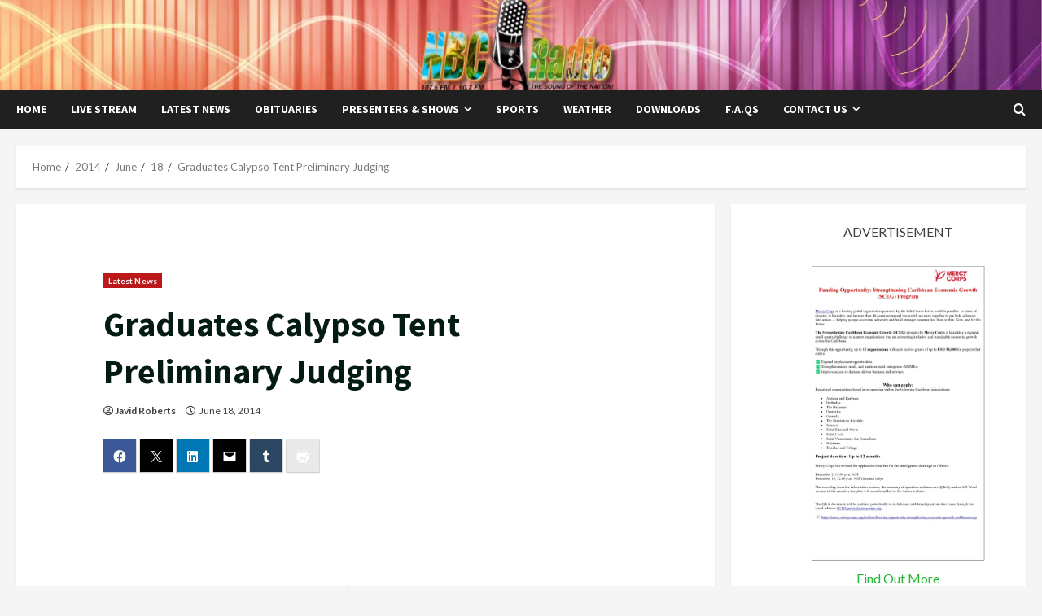

--- FILE ---
content_type: text/css
request_url: https://www.nbcsvg.com/wp-content/cache/autoptimize/css/autoptimize_single_c4af7639e84ab86e1c20afb82f40ab48.css?ver=1.0.4
body_size: 610
content:
.exclusive-posts .exclusive-now{background-color:#bb1919}.main-navigation .menu-description{background-color:#bb1919}.main-navigation .menu-description:after{border-top:5px solid #bb1919}.af-cat-widget-carousel a.morenews-categories.category-color-1{background-color:#bb1919}a.morenews-categories.category-color-1{color:#bb1919}.af-cat-widget-carousel a.morenews-categories.category-color-2{background-color:#0098fe}a.morenews-categories.category-color-2{color:#0098fe}.af-cat-widget-carousel a.morenews-categories.category-color-3{background-color:#353535}a.morenews-categories.category-color-3{color:#353535}